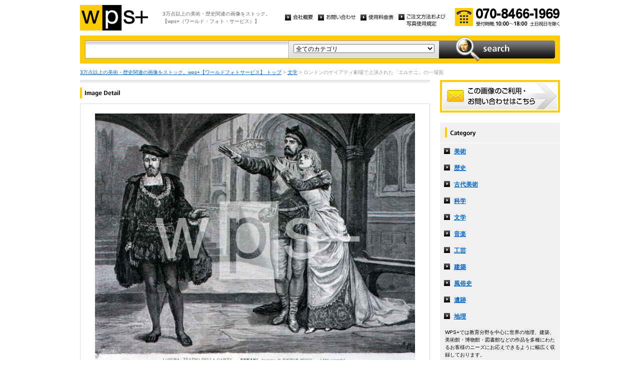

--- FILE ---
content_type: text/html
request_url: http://wpsfoto.sakura.ne.jp/items/M0367
body_size: 11497
content:
<!DOCTYPE html PUBLIC "-//W3C//DTD XHTML 1.0 Transitional//EN" "http://www.w3.org/TR/xhtml1/DTD/xhtml1-transitional.dtd">
<html xmlns="http://www.w3.org/1999/xhtml" xml:lang="ja" lang="ja">
<head>
<meta http-equiv="Content-Type" content="text/html; charset=UTF-8" />
<title>ロンドンのゲイアティ劇場で上演された「エルナニ」の一場面 - 文学 | wps+（ワールド・フォト・サービス）</title>
<meta name="description" content="" />
<meta name="keywords" content="" />
<meta http-equiv="Content-Style-Type" content="text/css" />
<meta http-equiv="Content-Script-Type" content="text/javascript" />
<link type="text/css" rel="stylesheet" href="/common/css/import.css" media="all" />
<script type="text/javascript" src="/common/js/jquery.js"></script>
<script type="text/javascript" src="/common/js/common.js"></script>
<script type="text/javascript" src="/common/js/jquery.biggerlink.js"></script>
<script type="text/javascript">
$(function(){
	$('.item_thumb').biggerlink();
});
</script>
<script type="text/javascript">

  var _gaq = _gaq || [];
  _gaq.push(['_setAccount', 'UA-11212125-4']);
  _gaq.push(['_trackPageview']);

  (function() {
    var ga = document.createElement('script'); ga.type = 'text/javascript'; ga.async = true;
    ga.src = ('https:' == document.location.protocol ? 'https://ssl' : 'http://www') + '.google-analytics.com/ga.js';
    var s = document.getElementsByTagName('script')[0]; s.parentNode.insertBefore(ga, s);
  })();

</script>
</head>
<body>
<div id="structure">
	<div id="header">
		<p><a href="/"><img src="/common/image/header_logo.gif" alt="wps+（ワールド・フォト・サービス）" width="136" height="51" /></a></p>
		<p id="header_text">3万点以上の美術・歴史関連の画像をストック。<br />
			【wps+（ワールド・フォト・サービス）】</p>
		<ul class="unav">
			<li><a href="/overview/"><img src="/common/image/unav_overview_off.gif" alt="会社概要" width="56" height="12" /></a></li>
			<li><a href="/inquiry/"><img src="/common/image/unav_contact_off.gif" alt="お問い合わせ" width="75" height="12" /></a></li>
			<li><a href="/price/"><img src="/common/image/unav_price_off.gif" alt="使用料金表" width="66" height="12" /></a></li>
			<li><a href="/provision/"><img src="/common/image/unav_rule_off.gif" alt="写真貸出規定" /></a></li>
		</ul>
		<p id="header_contact">
			<img src="/common/image/img_contact_20250601.png" alt="お電話でのお問い合わせ[受付時間; 10:00〜18:00 土日祝日を除く]" width="210" height="36" />
		</p>
	<!-- /header --></div>	<hr />
	<div id="contents">
		<div id="search">
			<form id="search_inner" action="/list.php" method="GET">
				<input type="text" id="input_search" name="kw" value="" />
				<div id="select_category">
					<select name="ct">
						<option value="">全てのカテゴリ</option>
						<option value="美術" >美術</option>
						<option value="歴史" >歴史</option>
						<option value="古代美術" >古代美術</option>
						<option value="科学" >科学</option>
						<option value="文学" >文学</option>
						<option value="音楽" >音楽</option>
						<option value="工芸" >工芸</option>
						<option value="建築" >建築</option>
						<option value="風俗史" >風俗史</option>
						<option value="遺跡" >遺跡</option>
						<option value="地理" >地理</option>
					</select>
				</div>
				<input type="image" id="btn_search" src="/common/image/btn_search_off.jpg" alt="search" />
			</form>
		<!-- /search --></div>		<p id="topic_path"><a href="/">3万点以上の美術・歴史関連の画像をストック。wps+【ワールドフォトサービス】 トップ</a> &gt; <a href="/list.php?ct=%E6%96%87%E5%AD%A6">文学</a> &gt; ロンドンのゲイアティ劇場で上演された「エルナニ」の一場面</p>
		<div id="main">
			<div class="dot_section_1 nmt">
				<h1 class="headline"><img src="image/h1_detail.gif" alt="Image Detail" width="70" height="12" /></h1>
			</div>
			<div id="detail">
				<table id="detail_img">
				<tr>
					<td>
	<img src="/items/images/m0367.jpg" alt="｜ロンドンのゲイアティ劇場で上演された「エルナニ」の一場面" />
					</td>
				</tr>
				</table>
				<div id="detail_text">
					<ul>
						<li id="text_title" class="icon_rm">ロンドンのゲイアティ劇場で上演された「エルナニ」の一場面</li>
						<li id="text_number"><span class="label">作品番号:</span> M0367</li>
					</ul>
				</div>
				<p id="detail_tag"><span class="label">カテゴリ: </span><a href="/list.php?ct=%E6%96%87%E5%AD%A6">文学</a>　<span class="label">タグ: </span>
<a href="/list.php?kw=%E6%96%87%E5%AD%A6">文学</a> 
<a href="/list.php?kw=%E3%83%A6%E3%83%BC%E3%82%B4%E3%83%BC">ユーゴー</a> 
<a href="/list.php?kw=%E3%83%B4%E3%82%A7%E3%83%AB%E3%83%87%E3%82%A3">ヴェルディ</a> 
<a href="/list.php?kw=%E3%82%A4%E3%82%BF%E3%83%AA%E3%82%A2">イタリア</a> 
<a href="/list.php?kw=%E3%82%AA%E3%83%9A%E3%83%A9">オペラ</a> 
<a href="/list.php?kw=%E3%83%95%E3%83%A9%E3%83%B3%E3%82%B9">フランス</a> 
<a href="/list.php?kw=%E3%83%AD%E3%83%9E%E3%83%B3%E4%B8%BB%E7%BE%A9">ロマン主義</a> 
<a href="/list.php?kw=%E8%A9%A9%E4%BA%BA">詩人</a> 
<a href="/list.php?kw=%E5%B0%8F%E8%AA%AC%E5%AE%B6">小説家</a> 
<a href="/list.php?kw=%E3%82%B2%E3%82%A4%E3%82%A2%E3%83%86%E3%82%A3%E5%8A%87%E5%A0%B4">ゲイアティ劇場</a> 
<a href="/list.php?kw=%E3%82%A8%E3%83%AB%E3%83%8A%E3%83%8B">エルナニ</a> 
<a href="/list.php?kw=%E5%B8%82%E7%AB%8B%E3%83%99%E3%83%AB%E3%82%BF%E3%83%AC%E3%83%83%E3%83%AA%E5%8D%B0%E5%88%B7%E7%89%A9%E5%8F%8E%E9%9B%86%E9%A4%A8%EF%BC%88%E3%83%9F%E3%83%A9%E3%83%8E%EF%BC%89">市立ベルタレッリ印刷物収集館（ミラノ）</a> 
</p>
<p id="detail_caption" style="color:#666;">


エッチング｜ミラノ：市立ベルタレッリ印刷物収集館
<br /><br />
備考｜HUGO Victor-Marie｜ユーゴー｜1802-1885｜フランス、ロマン主義の詩人、小説家、政治家。代表作に「ノートルダム・ド・パリ」（1831）、「レ・ミゼラブル」（1862）。</p>

			</div>


			<div id="related" class="item_list dot_section_2">
				<h2 class="headline">「文学」カテゴリの他の画像</h2>
				<div class="item_column">
					<table>
						<tr><td class="item_thumb">
	<a href="/items/M0519"><img src="/items/thums/m0519.jpg" alt="｜ポール・クローデル"  /></a>
						</td></tr>
					</table>
					<p class="item_title icon_rm"><a href="/items/M0519"><!---->M0519｜ポール・クローデル</a></p>
				</div>

				<div class="item_column">
					<table>
						<tr><td class="item_thumb">
	<a href="/items/M0692"><img src="/items/thums/m0692.jpg" alt="DE ALBERTIS Giuseppe｜本格的オペラ"  /></a>
						</td></tr>
					</table>
					<p class="item_title icon_rm"><a href="/items/M0692"><!--DE ALBERTIS Giuseppe-->M0692｜本格的オペラ</a></p>
				</div>

				<div class="item_column">
					<table>
						<tr><td class="item_thumb">
	<a href="/items/M1054"><img src="/items/thums/m1054.jpg" alt="ALTISSIMO Cristofano｜フランチェスコ・グイチャルディーニ"  /></a>
						</td></tr>
					</table>
					<p class="item_title icon_rm"><a href="/items/M1054"><!--ALTISSIMO Cristofano-->M1054｜フランチェスコ・グイチャルディーニ</a></p>
				</div>

				<div class="item_column turn">
					<table>
						<tr><td class="item_thumb">
	<a href="/items/M1035"><img src="/items/thums/m1035.jpg" alt="BERTRY Nicolas Henry Jeaurat de｜ルソーの栄誉の寓意"  /></a>
						</td></tr>
					</table>
					<p class="item_title icon_rm"><a href="/items/M1035"><!--BERTRY Nicolas Henry Jeaurat de-->M1035｜ルソーの栄誉の寓意</a></p>
				</div>

			</div>


			<div id="contact" class="dot_section_2">
				<p>※ この画像はライツマネージドです。利用料金・利用規約に関しては、こちらまでお問い合わせください。</p>

				<div>
					<img src="/common/image/img_contact_20250601.png" alt="お電話でのお問い合わせ[受付時間; 10:00〜18:00 土日祝日を除く]" width="210" height="36" />
				</div>
			</div>
		<!-- /main --></div>
		<div id="sub">
			<p id="sub_contact"><a href="/inquiry/"><img src="/common/image/sub_contact_off.gif" alt="この画像のご利用・お問い合わせはこちら" width="240" height="65" /></a></p>
			<dl id="cnav">
				<dt><img src="/common/image/title_category.gif" alt="Category" width="240" height="41" /></dt>
				<dd><a href="/list.php?ct=%E7%BE%8E%E8%A1%93">美術</a></dd>
					<dd><a href="/list.php?ct=%E6%AD%B4%E5%8F%B2">歴史</a></dd>
					<dd><a href="/list.php?ct=%E5%8F%A4%E4%BB%A3%E7%BE%8E%E8%A1%93">古代美術</a></dd>
					<dd><a href="/list.php?ct=%E7%A7%91%E5%AD%A6">科学</a></dd>
					<dd><a href="/list.php?ct=%E6%96%87%E5%AD%A6">文学</a></dd>
					<dd><a href="/list.php?ct=%E9%9F%B3%E6%A5%BD">音楽</a></dd>
					<dd><a href="/list.php?ct=%E5%B7%A5%E8%8A%B8">工芸</a></dd>
					<dd><a href="/list.php?ct=%E5%BB%BA%E7%AF%89">建築</a></dd>
					<dd><a href="/list.php?ct=%E9%A2%A8%E4%BF%97%E5%8F%B2">風俗史</a></dd>
					<dd><a href="/list.php?ct=%E9%81%BA%E8%B7%A1">遺跡</a></dd>
					<dd><a href="/list.php?ct=%E5%9C%B0%E7%90%86">地理</a></dd>
	
				<dd class="text">WPS+では教育分野を中心に世界の地理、建築、美術館・博物館・図書館などの作品を多種にわたるお客様のニーズにお応えできるように幅広く収録しております。</dd>
			</dl>
			<ul class="bnr">
				<li><img src="/common/image/bnr_photo_library.gif" alt="捜しものがきっと見つかる、美術と歴史のプレミアム・フォトライブラリー" width="240" height="280" /></li>
			</ul>
		<!-- /sub --></div>
	<!-- /contents --></div>
	<hr />
	<div id="footer">
		<p id="footer_logo"><a href="/"><img src="/common/image/footer_logo.gif" alt="wps+（ワールド・フォト・サービス）" width="89" height="33" /></a></p>
		<ul class="unav">
			<li><a href="/overview/"><img src="/common/image/unav_overview_off.gif" alt="会社概要" width="56" height="12" /></a></li>
			<li><a href="/inquiry/"><img src="/common/image/unav_contact_off.gif" alt="お問い合わせ" width="75" height="12" /></a></li>
			<li><a href="/price/"><img src="/common/image/unav_price_off.gif" alt="使用料金表" width="66" height="12" /></a></li>
			<li><a href="/provision/"><img src="/common/image/unav_footer_rule_off.gif" alt="写真貸出規定" /></a></li>
		</ul>
		<p id="footer_contact">
			<img src="/common/image/img_contact_20250601.png" alt="お電話でのお問い合わせ[受付時間; 10:00〜18:00 土日祝日を除く]" width="210" height="36" />
		</p>
		<p id="copyright"><img src="/common/image/copyright.gif" alt="Copyright 2013 World Photo Service (WPS). All rights reserved." width="295" height="10" /></p>
		<p id="page_top"><a href="#structure"><img src="/common/image/link_page_top_off.gif" alt="ページの先頭へ" width="85" height="11" /></a></p>
	<!-- /footer --></div>
<!-- /structure --></div>
</body>
</html>